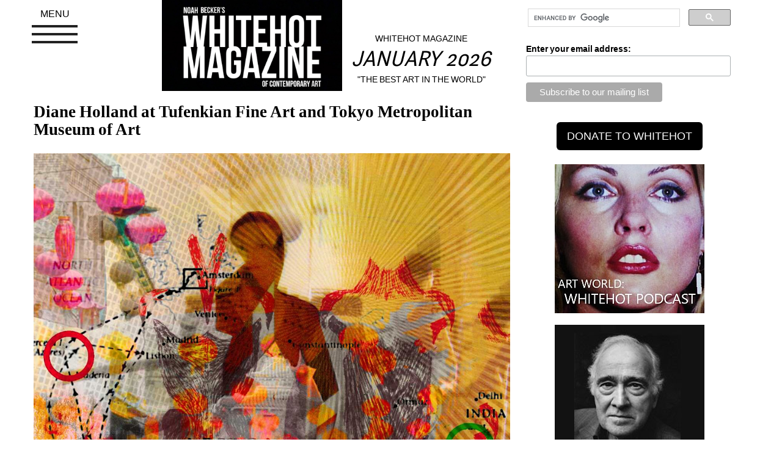

--- FILE ---
content_type: text/html; charset=UTF-8
request_url: https://whitehotmagazine.com/articles/art-tokyo-metropolitan-museum-art/6219
body_size: 7671
content:
<!DOCTYPE html>
<html lang="en">
	<head>
		<meta name="google-site-verification" content="-Ep1EnpgeHpSOTTkJ9k2q0PJOV4FCzIImQRnXiNMS8Y" />
		<meta charset="text/html; charset=utf-8">
		<meta http-equiv="X-UA-Compatible" content="IE=edge">
		<meta name="viewport" content="width=device-width, initial-scale=1">
		<meta name="keywords" content="whitehot, art magazine, contemporary, art show reviews, art news, whitehot art" />
		<meta name="description" content="Magazine of Contemporary Art : Artist Noah Becker's leading art magazine." /> 
		<meta name="twitter:site" content="@Whitehotmag" />
		<meta name="twitter:card" content="summary_large_image">
		<meta property="og:type" content="article" />
		<meta property="article:publisher" content="https://www.facebook.com/whitehotmagazine" />
		<meta property="og:site_name" content="Whitehot Magazine of Contemporary Art" />
		<meta property="og:url" content="https://whitehotmagazine.com/articles/art-tokyo-metropolitan-museum-art/6219" />
		<meta property="og:title" content="Diane Holland at Tufenkian Fine Art and Tokyo Metropolitan Museum of Art" />
		<meta property="og:description" content="Amongst the elements in her photomontages, Holland includes photographs of herself and her family." />
		<meta property="og:image" content="https://whitehotmagazine.com/images/article_images/article_6219_featured-5.jpg" />
		<meta property="og:image:type" content="image/jpeg"/>
		<meta property="og:image:width" content="720"/>
		<meta property="og:image:height" content="475"/> 
		<title>Diane Holland at Tufenkian Fine Art and Tokyo Metropolitan Museum of Art</title>
		<link href="https://whitehotmagazine.com/css/bootstrap.min.css" rel="stylesheet">
		<link href="https://whitehotmagazine.com/css/global_bootstrap.css?2024015001" rel="stylesheet">
		<link href="https://whitehotmagazine.com/jquery-ui/jquery-ui.min.css" rel="stylesheet">
		<script src="https://whitehotmagazine.com/js/jquery-2.1.4.min.js"></script>
		<script src="https://whitehotmagazine.com/jquery-ui/jquery-ui.min.js"></script>
		<script language="javaScript" type="text/javascript" src="https://whitehotmagazine.com/js/jquery.fatNav.js"></script>
		<link href="https://whitehotmagazine.com/css/jquery.fatNav.css?20210407003" rel="stylesheet">
		<!-- start CODEgrunt libraries -->
		<script language="javaScript" type="text/javascript" src="https://whitehotmagazine.com/js/global.js?d=20210407003"></script>
		<script language="javaScript" type="text/javascript" src="https://whitehotmagazine.com/js/webservice.js"></script>
		<script language="javaScript" type="text/javascript" src="https://whitehotmagazine.com/js/comments.js"></script>
		<!-- end CODEgrunt libraries -->
		<link rel="shortcut icon" href="https://whitehotmagazine.com/favicon.ico?20230910" />
	</head>
	<body>
		<div class="container" id="wh_primary_container">
			<div class="row">
				<div class="col-xs-12 col-sm-12 col-md-8">
					<div>
						<div class="row">
							<div class="col-xs-12 col-sm-12 col-md-3">
								<div class="fat-nav">
									<div class="fat-nav__wrapper">
										<ul>	
											<li><a class="text-uppercase" href="https://whitehotmagazine.com/documents/advertise">advertise</a></li>
											<li><a class="text-uppercase" href="https://whitehotmagazine.com/?doc=Subscribe">donate</a></li>
											<!--<li><a class="text-uppercase" href="/postings/">post your art opening</a></li>-->
											<li><a class="text-uppercase" href="https://whitehotmagazine.com/new">recent articles</a></li>
											<li><a class="text-uppercase" href="https://whitehotmagazine.com//cities">cities</a></li>
											<li><a class="text-uppercase" href="https://whitehotmagazine.com/documents/contact">contact</a></li>
											<li><a class="text-uppercase" href="https://whitehotmagazine.com/documents/about">about</a></li>
											<li><a class="text-uppercase" href="https://whitehotmagazine.com//articles/the_index">article index</a></li>
											
											<li><a class="text-uppercase" href="https://podcasts.apple.com/ca/podcast/whitehot-magazine-art-world-with-noah-becker/id1551013809">podcast</a></li>
											<li><a class="text-uppercase" href="https://whitehotmagazine.com/">main</a></li>
										</ul>
										
									</div>
								</div>
							</div>
							<div class="col-xs-12 col-sm-12 col-md-5 ">
								<a href="https://whitehotmagazine.com/"><img alt="Noah Becker&#39;s whitehot magazine of contemporary art" src="https://whitehotmagazine.com//images/logos/noah_becker_whitehot_magazine_of_contemporary_art.jpg" class="img-responsive center-me" id="wh_top_logo" /></a>
							</div>
							
							<div class="col-xs-12 col-sm-12 col-md-4">
								<div id="header-slogan-container">
									<p id="header-slogan-sitename" class="text-center text-uppercase">Whitehot Magazine</p>
									<h2 id="header-slogan" class="hidden-xs text-center">January 2026</h2>
									<p class="hidden-xs text-center text-uppercase">&quot;The Best Art In The World&quot;</p>
							
									<h2 id="header-slogan" class="hidden-sm hidden-md hidden-lg text-center text-small">&quot;The Best Art In The World&quot;<br />January 2026</h2>
								</div>
							</div>
						</div>
						<div class="clearfix spacer_more hidden-xs hidden-md hidden-lg"></div>
						
						
						<div class="clearfix"></div>
						
					</div>
					<div id="google_search_container_mobile" class="hidden-lg hidden-md">
						<div class="gcse-search"></div>
					</div>
					<div class="row">
						<div class="spacer_more"></div>
							<!-- start wh_articles details -->
	

	
	<div class="whitehot_article">
		
		
		
		
		<h1 class="wh_article_main_title">Diane Holland at Tufenkian Fine Art and Tokyo Metropolitan Museum of Art</h1>
		
		<div class="clearfix spacer_more"></div>
		
		
		<div class="clear"></div>
		<div class="article_body">
		<p class="image_caption"><img class="img-responsive" src="https://whitehotmagazine.com//UserFiles/image/c/1a/70bbdc19a57e61670883b9e9024ab539.jpg" alt="" />Palimpsestic Metanoia 8, Kodak Endura metallic print, 22 x 17 inches, 2020</p>
<p class="p1"><strong>By LORIEN SUÁREZ-KANERVA</strong> February 14, 2024</p>
<p class="p3"><span class="s1">Diane Holland's photomontages are currently on display in the Winter group exhibition, which opened on January 20th at the <a href="https://www.tufenkianfinearts.com/">Tufenkian Fine Art Gallery </a>in Glendale, California. From June 15th to 20th, her portrait of noted Los Angeles collector Joan Agajanian Quinn will be a part of "The USA Exhibition," the 23rd Japan International Art Exchange Program, at the Tokyo Metropolitan Museum of Art. Holland addresses art with a faith that brings to light a greater unknown dimension yet to be discovered. In her photomontages, Holland reaches beyond her sense of self to free the meaning of identity and community. As Piet Mondrian stated, "The position of the artist is humble. He is essentially a channel." Mondrian's conceptual approach towards art-making reflects this vitally important understanding of Holland's role and the nature of her work.</span></p>
<p class="p1"><span class="s1">Amongst the elements in her photomontages, Holland includes photographs of herself and her family. Anatomical allusions through forms like lungs, legs, and eyes speak of mankind as a human body that appears in most of her <i>Metanoia</i> works. <i>Palimpsestic Metanoia 8</i> integrates maps of South Africa, a migration point for her family. The inclusion of dotted lines suggests human migration patterns. The human shapes fashioned like cubist visages are composed of collaged elements. Amongst these is a trace element of a WWII Star of David fabric insignia. Though faded, it remains present. Drawings of lungs in the background behind the two figures unite them through the experience of drawing breaths. Holland’s face appears in the central figure beside a focal point that extends outward into parallel slits. Window-like shapes suggest a grid of large city buildings. Chinese lanterns appear to have a universal scope as well. Their provenance could come from any western Chinatown arising from the extensive network of settlement locations.<span class="Apple-converted-space"> </span></span></p>
<p class="image_caption"><img class="img-responsive" src="https://whitehotmagazine.com//UserFiles/image/a/c/a3ac7a3ea20c47339fca8ea0e9d4dca4.jpg" alt="" /><span class="s2"><i>Culture Alive: Homage to Joan Agajanian Quinn</i></span><span class="s1">, Kodak Endura metallic print, 33 x 25.5 inches, 2024<span class="Apple-converted-space"> </span></span> </p>
<p class="p1"><span class="s1"><br />
Holland's portrait of the iconic Joan Quinn follows the tradition of Quinn's artist friends, who created her portrait from myriad vantages. A hundred of Quinn's collection portraits appeared in a show at the Bakersfield Museum of Art in the fall of 2021. Quinn reflected at the time that the artworks, each focused on a single subject, were less portraits of her than self-portraits. Holland's portrait includes a collection of visual cues to aspects of Joan Agajanian Quinn's life story. As an Armenian-American, Quinn wore a cross and was known for her penchant for abundant and elaborate jewelry. There are references to the colors of the Armenian flag and its map. Holland includes a portion of a handwritten message from a letter thanking LA-based art critic Peter Frank for "keeping culture alive." The note alluded to a Robert Dowd artwork titled "Cash" that caused Dowd to be arrested in 1963 on a charge of counterfeiting for painting money. Holland herself shares an affinity with the pioneering feminist photomontage artist Hanna Höch. Additional influences include intermedia/multimedia artists William Kentridge and Lucas Samaras.<span class="Apple-converted-space"> </span></span></p>
<p class="image_caption"><img class="img-responsive" src="https://whitehotmagazine.com//UserFiles/image/6/8/363b769e9b8794df7dfb103c1670a2df.jpg" alt="" /><span class="s1">P<i>alimpsestic Metanoia 9</i> (Hommage to Hannah Höch), Kodak Endura metallic print, 22 x 17 inches, 2021</span> </p>
<p class="p1"><span class="s1"><br />
Robert Sturnam's <i>Seeing Humanity through a Photographer's Eye</i> aims to present an enlightening depiction of human beings while sharing images of people worldwide in meditation and yoga poses. These images convey an earnest longing that points "towards the magnificence of the human spirit." Holland brings forward with Sternum and with movement-dance pioneer Emilie Conrad a practice with somatic motion that, like yoga, allows for an essential form of open awareness that facilitates communication towards a greater community. In Hanna Heiting's film <i>Em Moves</i>, Conrad describes a pivotal premise to the foundational ethos of her Continuum movement:</span></p>
<p class="p1"><span class="s1"><i>The fractal dimension of the umbilical cord is </i>[shared with]<i> that fluid </i>[dimension] <i>in the galaxy, planets and our body that functions as a resonant stream of bio-cosmic intelligence and it is primary nourishment. By engaging in fluid movement the universe communicates to us through our fluid motion, the universes’ wave motion which has a moving language. Through undulations, spirals and pulsations – the fundamental choreography of water…allows our tissue to become less encumbered so that that choreography can reveal itself.</i></span> </p>
<p class="p1"><span class="s1">An innate organic form of transrational breathing alongside fluid physical movements frees participants from stresses and disenchantments, leading towards freedom and a sense of openness. <span class="Apple-converted-space"> </span></span></p>
<p class="image_caption"><img class="img-responsive" src="https://whitehotmagazine.com//UserFiles/image/a/9/cbc9d0613d9927cbd270c5a828f776ef.jpg" alt="" /><span class="s1"><i>Palimpsestic Metanoia 11</i>, Kodak Endura metallic print, 22 x17 inches, 2021</span></p>
<p class="p2"><span class="s1">From an excerpt about <i>Aging</i> in the video </span><span class="s3"><i>Continuum: A Conversation with Emilie Conrad</i>, the late </span><span class="s1">Dr. Valerie V. Hunt, an American scientist and professor of Physiological Science at UCLA, described somatic movement in the following terms:</span></p>
<p class="p1"><span class="s1"><i>Now we realize the body has the ability to move in all planes and in all directions. No muscle has a single function. It has a combined function. It must participate with all other muscles to have health. When you see small children hanging, you wonder why they are so free. Well they’ve been free in the amniotic fluid. </i>[Somatic movement]<i> is like going back to being free.</i></span></p>
<p class="p1"><span class="s1">Studying with Conrad, Holland shared her practice of somatic movements, something akin to a ritual practice of vocalizations and unchoreographed fluid movements of limbs and torso, all while lying prone.<span class="Apple-converted-space">  </span>In this free-flow state, Holland turns to a form of physical meditation to reach higher consciousness.<span class="Apple-converted-space">  </span>Then, when she engages with her media, she cuts, pastes, arranges, and rearranges paper and photographs to assemble a singular visual composition.<span class="Apple-converted-space"> </span></span></p>
<p class="p1"><span class="s1">As the artist describes,</span></p>
<p class="p1"><span class="s1"><i>“Palimpsestic Metanoia” works translate personal experience into imagery that is at </i></span><span class="s1"><i>once digital and painterly. The source material for electrostatic and photographic </i></span><span class="s1"><i>composite alike is drawn from real and imagined experience and engage a collage </i></span><span class="s1"><i>aesthetic appropriate to the multivalent sensory possibilities of our time.</i></span> </p>
<p class="p4"><span class="s1">Holland's video <i>Letting Go, One Frame at a Time</i> allows her photomontage work to follow a sequence of scenes where the elements acquire a tangible voice. Her spoken words of inquiry serve as a form of self-de-entanglement and explore what it means to be human.<span class="Apple-converted-space"> </span><strong><span class="Apple-converted-space">WM</span></strong></span></p>
<p><iframe width="560" height="315" src="https://www.youtube.com/embed/mIhkhOUvK8s?si=TfllJn8l1nfDjwKQ" title="YouTube video player" frameborder="0">&lt;br /&gt;</iframe></p>
		</div>
		<div class="clear"></div>
		
		<div id="article_lightbox_gallery"></div>
		
		<div class="well">
			
			<div class="pull-left img-spacer"><img src="/images/contributor_images/contributor_1124.jpg" class="img-responsive" /></div>
			
			
			<h2 class="contributor">Lorien Suárez-Kanerva</h2>
			<p><p><span style="color: rgb(34, 34, 34); font-family: Arial, Helvetica, sans-serif; font-size: small; background-color: rgb(255, 255, 255);">As a Geometric Abstract artist, Lorien Su&aacute;rez-Kanerva explores the dynamic interplay of color, light, and geometric patterns found in nature and the cosmos.&nbsp; A Retrospective of Lorien&rsquo;s work titled &ldquo;Coalescing Geometries&rdquo; won First Place in Non-Fiction at the 2019 International Latino Book Awards. She has exhibited in several curated solo and group shows in NYC, Los Angeles, and Miami. Her artwork appears at International Art Fairs and educational centers including Florida Atlantic University, Boca Raton Museum of Art, and UC Berkeley&rsquo;s Engineering Department. Lorien resides in Palm Desert, California.</span></p></p>
			<a href="/contributors/lorien-su-rez-kanerva/1124">view all articles from this author</a>
			
			<div class="clearfix"></div>
			
		</div>
		
		<div id="article_social_media" class="text-center">
			
			<a href="https://www.facebook.com/share.php?u=https%3A%2F%2Fwhitehotmagazine.com%2Farticles%2Fart-tokyo-metropolitan-museum-art%2F6219" title="Facebook" rel="nofollow" target="_blank"><img width="100" height="100" src="images/icons/f_logo_RGB-Blue_100.png" title="Facebook" alt="Facebook" class="sociallinks"></a>
			
			<!--<a href="https://twitter.com/share?ref_src=twsrc%5Etfw" class="twitter-share-button" data-size="large" data-text="Diane Holland at Tufenkian Fine Art and Tokyo Metropolitan Museum of Art" data-url="https://whitehotmagazine.com/articles/art-tokyo-metropolitan-museum-art/6219" data-via="whitehotmag" data-hashtags="whitehotmagazine" data-show-count="false"><img width="100" height="100" src="images/icons/Twitter_Social_Icon_Circle_Color.png" title="Tweet this article" alt="Tweet this article" class="sociallinks"></a><script async src="https://platform.twitter.com/widgets.js" charset="utf-8"></script>
			-->
			<a href="https://twitter.com/intent/tweet?url=https%3A%2F%2Fwhitehotmagazine.com%2Farticles%2Fart-tokyo-metropolitan-museum-art%2F6219&text=Diane Holland at Tufenkian Fine Art and Tokyo Metropolitan Museum of Art&via=whitehotmag&hashtags=whitehotmagazine"><img width="100" height="100" src="images/icons/Twitter_Social_Icon_Circle_Color.png" title="Tweet this article" alt="Tweet this article" class="sociallinks"></a>
			
			<!--<a href="https://twitter.com/share?ref_src=twsrc%5Etfw" class="twitter-share-button" data-url="https%3A%2F%2Fwhitehotmagazine.com%2Farticles%2Fart-tokyo-metropolitan-museum-art%2F6219" data-show-count="false"><img width="100" height="100" src="images/icons/Twitter_Social_Icon_Circle_Color.png" title="Tweet this article" alt="Tweet this article" class="sociallinks"></a>-->
		</div>
		
	</div>

					</div>
				</div>
				
				<div class="col-xs-12 col-sm-12 col-md-4">
					<div id="google_search_container">
					<!-- start ad column -->
					<script>
						(function() {
						var cx = '015308088728709658554:j53ln50cium';
						var gcse = document.createElement('script');
						gcse.type = 'text/javascript';
						gcse.async = true;
						gcse.src = (document.location.protocol == 'https:' ? 'https:' : 'http:') +
							'//cse.google.com/cse.js?cx=' + cx;
						var s = document.getElementsByTagName('script')[0];
						s.parentNode.insertBefore(gcse, s);
						})();
					</script>
					<gcse:search></gcse:search>
					</div>
					
					<div class="clearfix"></div>
					
					<!-- Begin MailChimp Signup Form -->
					<link href="//cdn-images.mailchimp.com/embedcode/classic-10_7.css" rel="stylesheet" type="text/css">
					<style type="text/css">
						#mc_embed_signup{background:#fff; clear:left; font:14px Helvetica,Arial,sans-serif; }
					</style>
					<div id="mc_embed_signup">
						<form action="//whitehotmagazine.us2.list-manage.com/subscribe/post?u=02d71ca3958d133575be940b7&amp;id=40a40712e8" method="post" id="mc-embedded-subscribe-form" name="mc-embedded-subscribe-form" class="validate" target="_blank" novalidate>
							<div id="mc_embed_signup_scroll">
								<div class="mc-field-group">
									<label for="mce-EMAIL">Enter your email address:</label>
									<input type="email" value="" name="EMAIL" class="required email" id="mce-EMAIL">
								</div>
									<div id="mce-responses" class="clear">
										<div class="response" id="mce-error-response" style="display:none"></div>
										<div class="response" id="mce-success-response" style="display:none"></div>
									</div>    <!-- real people should not fill this in and expect good things - do not remove this or risk form bot signups-->
								<div style="position: absolute; left: -5000px;" aria-hidden="true"><input type="text" name="b_02d71ca3958d133575be940b7_40a40712e8" tabindex="-1" value=""></div>
								<div class="clear"><input type="submit" value="Subscribe to our mailing list" name="subscribe" id="mc-embedded-subscribe" class="button"></div>
							</div>
						</form>
					</div>
					<script type='text/javascript' src='//s3.amazonaws.com/downloads.mailchimp.com/js/mc-validate.js'></script><script type='text/javascript'>(function($) {window.fnames = new Array(); window.ftypes = new Array();fnames[0]='EMAIL';ftypes[0]='email';fnames[1]='FNAME';ftypes[1]='text';fnames[2]='LNAME';ftypes[2]='text';}(jQuery));var $mcj = jQuery.noConflict(true);</script>
					<!--End mc_embed_signup -->
					
					<div class="hidden-xs hidden-sm hidden-md"><div id="whitehot-donate">
	<form action="#" method="post"
	target="_top"><!--
	<div class="row">
		<div class="col-sm-12">
			<div class="btn-group whitehot-donate" data-toggle="buttons">
				<label class="btn btn-default active">
					<input type="radio" name="os0" id="wh-donate-1" value="Option 1" checked="checked" /> $50
				</label> 
				<label class="btn btn-default">
					<input type="radio" name="os0" id="wh-donate-2" value="Option 2" /> $150
				</label> 
				<label class="btn btn-default">
					<input type="radio" name="os0" id="wh-donate-3" value="Option 3" /> $1000
				</label> 
				
			</div>
		</div>
	</div>
	-->
	<div class="row">
		<div class="col-sm-12">
			<!-- <p style="margin-top: 5px;">YEARLY MEMBERSHIP (USD)</p>
			<input type="hidden" name="on0" value="Support Levels">
			<input type="hidden" name="cmd" value="_s-xclick">
			<input type="hidden" name="hosted_button_id" value="ZCVUCUVDKN2JE">
			
			<input type="hidden" name="currency_code" value="USD"> -->
			<input type="button" value="DONATE TO WHITEHOT" id="whitehot-donate-submit" onclick="document.location='https://whitehotmagazine.com/?doc=Subscribe'" class="btn btn-lg" />
			<!-- <img alt="" border="0" src=" https://www.paypalobjects.com/en_US/i/scr/pixel.gif" width="1" height="1"> -->
		</div>
	</div>
	</form>
</div>


<ul class="list-group" id="whitehot_supporters">
	<li class="list-group-item" style="border: none;">
	<a href="#" onclick="window.open('https://podcasts.apple.com/ca/podcast/art-world-whitehot-magazine-with-noah-becker/id1551013809'); return false;"><img class="img-responsive" style="margin: auto;" name="myContent0" title="PODCAST" src="/client/client_271.jpg" /></a>
</li>
<li class="list-group-item" style="border: none;">
	<a href="#" onclick="window.open('https://whitehotmagazine.com/contributors/donald-kuspit/947'); return false;"><img class="img-responsive" style="margin: auto;" name="myContent1" title="Kuspit" src="/client/client_273.jpg" /></a>
</li>
<li class="list-group-item" style="border: none;">
	<a href="#" onclick="window.open('https://www.artbasel.com/paris?lang=en'); return false;"><img class="img-responsive" style="margin: auto;" name="myContent2" title="Paris Basel" src="/client/client_277.jpg" /></a>
</li>
<li class="list-group-item" style="border: none;">
	<a href="#" onclick="window.open('https://whitney.org'); return false;"><img class="img-responsive" style="margin: auto;" name="myContent3" title="whitney" src="/client/client_279.jpg" /></a>
</li>
<li class="list-group-item" style="border: none;">
	<a href="#" onclick="window.open('https://www.moma.org'); return false;"><img class="img-responsive" style="margin: auto;" name="myContent4" title="Moma" src="/client/client_280.jpg" /></a>
</li>
<li class="list-group-item" style="border: none;">
	<a href="#" onclick="window.open('https://www.barnesandnoble.com/w/the-best-art-in-the-world-noah-becker/1146545937'); return false;"><img class="img-responsive" style="margin: auto;" name="myContent5" title="Book" src="/client/client_287.jpg" /></a>
</li>
<li class="list-group-item" style="border: none;">
	<a href="#" onclick="window.open('http://www.noahbeckerart.com'); return false;"><img class="img-responsive" style="margin: auto;" name="myContent6" title="Noah Becker" src="/client/client_291.jpg" /></a>
</li>
<li class="list-group-item" style="border: none;">
	<a href="#" onclick="window.open('https://youtu.be/diN1cYP7vV8?si=D-60e23k_atSyRVT'); return false;"><img class="img-responsive" style="margin: auto;" name="myContent7" title="Whitehot Art Vlog" src="/client/client_292.jpg" /></a>
</li>
<li class="list-group-item" style="border: none;">
	<a href="#" onclick="window.open('https://whitehotmagazine.com/documents/contact'); return false;"><img class="img-responsive" style="margin: auto;" name="myContent8" title="CONTACT" src="/client/client_272.jpg" /></a>
</li>

</ul>





</div>
					
					<!-- end ad column -->
				</div>
			</div>
		</div>
		
		<div id="footer">
			<a href="https://whitehotmagazine.com/index.php?doc=about" class="footer_txt" onfocus="blur()">Noah Becker: Editor-in-Chief</a>
			
		</div>
		<script src="https://whitehotmagazine.com/js/bootstrap.min.js"></script>
		<script>(function() { $.fatNav(); }());</script>
	</body>
</html>
